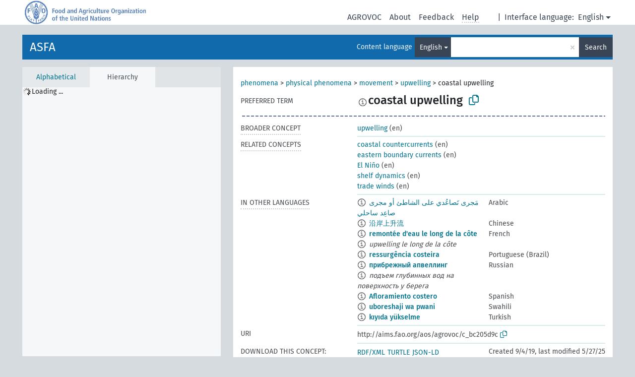

--- FILE ---
content_type: text/html; charset=UTF-8
request_url: https://agrovoc.fao.org/skosmosAsfa/asfa/en/page?uri=http://aims.fao.org/aos/agrovoc/c_bc205d9c
body_size: 7712
content:
<!DOCTYPE html>
<html dir="ltr" lang="en" prefix="og: https://ogp.me/ns#">
<head>
<base href="https://agrovoc.fao.org/skosmosAsfa/">
<link rel="shortcut icon" href="favicon.ico">
<meta http-equiv="X-UA-Compatible" content="IE=Edge">
<meta http-equiv="Content-Type" content="text/html; charset=UTF-8">
<meta name="viewport" content="width=device-width, initial-scale=1.0">
<meta name="format-detection" content="telephone=no">
<meta name="generator" content="Skosmos 2.18">
<meta name="title" content="coastal upwelling - Asfa - asfa">
<meta property="og:title" content="coastal upwelling - Asfa - asfa">
<meta name="description" content="Concept coastal upwelling in vocabulary ASFA">
<meta property="og:description" content="Concept coastal upwelling in vocabulary ASFA">
<link rel="canonical" href="https://agrovoc.fao.org/skosmosAsfa/asfa/en/page/c_bc205d9c">
<meta property="og:url" content="https://agrovoc.fao.org/skosmosAsfa/asfa/en/page/c_bc205d9c">
<meta property="og:type" content="website">
<meta property="og:site_name" content="asfa">
<link href="vendor/twbs/bootstrap/dist/css/bootstrap.min.css" media="screen, print" rel="stylesheet" type="text/css">
<link href="vendor/vakata/jstree/dist/themes/default/style.min.css" media="screen, print" rel="stylesheet" type="text/css">
<link href="vendor/davidstutz/bootstrap-multiselect/dist/css/bootstrap-multiselect.min.css" media="screen, print" rel="stylesheet" type="text/css">
<link href="resource/css/fira.css" media="screen, print" rel="stylesheet" type="text/css">
<link href="resource/fontawesome/css/fontawesome.css" media="screen, print" rel="stylesheet" type="text/css">
<link href="resource/fontawesome/css/regular.css" media="screen, print" rel="stylesheet" type="text/css">
<link href="resource/fontawesome/css/solid.css" media="screen, print" rel="stylesheet" type="text/css">
<link href="resource/css/styles.css" media="screen, print" rel="stylesheet" type="text/css">
<link href="resource/css/fao.css" media="screen, print" rel="stylesheet" type="text/css">

<title>coastal upwelling - Asfa - asfa</title>
</head>
<body class="vocab-asfa">
  <noscript>
    <strong>We're sorry but Skosmos doesn't work properly without JavaScript enabled. Please enable it to continue.</strong>
  </noscript>
  <a id="skiptocontent" href="asfa/en/page?uri=http//aims.fao.org/aos/agrovoc/c_bc205d9c#maincontent">Skip to main content</a>
  <div class="topbar-container topbar-white">
    <div class="topbar topbar-white">
      <div id="topbar-service-helper">
<a  class="service-en" href="en/"><h1 id="service-name">Skosmos</h1></a>
</div>
<div id="topbar-language-navigation">
<div id="language" class="dropdown"><span class="navigation-font">|</span>
  <span class="navigation-font">Interface language:</span>
  <button type="button" class="btn btn-default dropdown-toggle navigation-font" data-bs-toggle="dropdown">English<span class="caret"></span></button>
  <ul class="dropdown-menu dropdown-menu-end">
      <li><a class="dropdown-item" id="language-ar" class="versal" href="asfa/ar/page?uri=http//aims.fao.org/aos/agrovoc/c_bc205d9c"> العربية</a></li>
            <li><a class="dropdown-item" id="language-es" class="versal" href="asfa/es/page?uri=http//aims.fao.org/aos/agrovoc/c_bc205d9c"> español</a></li>
        <li><a class="dropdown-item" id="language-fr" class="versal" href="asfa/fr/page?uri=http//aims.fao.org/aos/agrovoc/c_bc205d9c"> français</a></li>
        <li><a class="dropdown-item" id="language-ru" class="versal" href="asfa/ru/page?uri=http//aims.fao.org/aos/agrovoc/c_bc205d9c"> русский</a></li>
        <li><a class="dropdown-item" id="language-zh" class="versal" href="asfa/zh/page?uri=http//aims.fao.org/aos/agrovoc/c_bc205d9c"> 中文</a></li>
      </ul>
</div>
<div id="navigation">
         <a href="http://www.fao.org/agrovoc/" class="navigation-font"> AGROVOC </a>
     <a href="en/about" id="navi2" class="navigation-font">
  About  </a>
  <a href="asfa/en/feedback" id="navi3" class="navigation-font">
  Feedback  </a>
  <span class="skosmos-tooltip-wrapper skosmos-tooltip t-bottom" id="navi4" tabindex="0" data-title="Hover your cursor over the text with a dotted underline to see instructions about the property. &#xa; &#xa; For truncation search, please use the symbol * as in *animal or *patent*. For ends of search words, the search will be truncated automatically, even if the truncation symbol is not entered manually: thus, cat will yield the same results as cat*.">
    <span class="navigation-font">Help</span>
  </span>
</div>
</div>

<!-- top-bar ENDS HERE -->

    </div>
  </div>
    <div class="headerbar">
    <div class="header-row"><div class="headerbar-coloured"></div><div class="header-left">
  <h1><a href="asfa/en/">ASFA</a></h1>
</div>
<div class="header-float">
      <h2 class="sr-only">Search from vocabulary</h2>
    <div class="search-vocab-text"><p>Content language</p></div>
    <form class="navbar-form" role="search" name="text-search" action="asfa/en/search">
    <input style="display: none" name="clang" value="en" id="lang-input">
    <div class="input-group">
      <div class="input-group-btn">
        <label class="sr-only" for="lang-dropdown-toggle">Content and search language</label>
        <button type="button" class="btn btn-default dropdown-toggle" data-bs-toggle="dropdown" aria-expanded="false" id="lang-dropdown-toggle">English<span class="caret"></span></button>
        <ul class="dropdown-menu" aria-labelledby="lang-dropdown-toggle">
                            <li><a class="dropdown-item" href="asfa/en/page/c_bc205d9c?clang=ar" class="lang-button" hreflang="ar">Arabic</a></li>
                    <li><a class="dropdown-item" href="asfa/en/page/c_bc205d9c?clang=be" class="lang-button" hreflang="be">Belarusian</a></li>
                    <li><a class="dropdown-item" href="asfa/en/page/c_bc205d9c?clang=my" class="lang-button" hreflang="my">Burmese</a></li>
                    <li><a class="dropdown-item" href="asfa/en/page/c_bc205d9c?clang=ca" class="lang-button" hreflang="ca">Catalan</a></li>
                    <li><a class="dropdown-item" href="asfa/en/page/c_bc205d9c?clang=zh" class="lang-button" hreflang="zh">Chinese</a></li>
                    <li><a class="dropdown-item" href="asfa/en/page/c_bc205d9c?clang=cs" class="lang-button" hreflang="cs">Czech</a></li>
                    <li><a class="dropdown-item" href="asfa/en/page/c_bc205d9c?clang=da" class="lang-button" hreflang="da">Danish</a></li>
                    <li><a class="dropdown-item" href="asfa/en/page/c_bc205d9c?clang=nl" class="lang-button" hreflang="nl">Dutch</a></li>
                    <li><a class="dropdown-item" href="asfa/en/page/c_bc205d9c" class="lang-button" hreflang="en">English</a></li>
                    <li><a class="dropdown-item" href="asfa/en/page/c_bc205d9c?clang=et" class="lang-button" hreflang="et">Estonian</a></li>
                    <li><a class="dropdown-item" href="asfa/en/page/c_bc205d9c?clang=fi" class="lang-button" hreflang="fi">Finnish</a></li>
                    <li><a class="dropdown-item" href="asfa/en/page/c_bc205d9c?clang=fr" class="lang-button" hreflang="fr">French</a></li>
                    <li><a class="dropdown-item" href="asfa/en/page/c_bc205d9c?clang=ka" class="lang-button" hreflang="ka">Georgian</a></li>
                    <li><a class="dropdown-item" href="asfa/en/page/c_bc205d9c?clang=de" class="lang-button" hreflang="de">German</a></li>
                    <li><a class="dropdown-item" href="asfa/en/page/c_bc205d9c?clang=el" class="lang-button" hreflang="el">Greek</a></li>
                    <li><a class="dropdown-item" href="asfa/en/page/c_bc205d9c?clang=hi" class="lang-button" hreflang="hi">Hindi</a></li>
                    <li><a class="dropdown-item" href="asfa/en/page/c_bc205d9c?clang=hu" class="lang-button" hreflang="hu">Hungarian</a></li>
                    <li><a class="dropdown-item" href="asfa/en/page/c_bc205d9c?clang=it" class="lang-button" hreflang="it">Italian</a></li>
                    <li><a class="dropdown-item" href="asfa/en/page/c_bc205d9c?clang=ja" class="lang-button" hreflang="ja">Japanese</a></li>
                    <li><a class="dropdown-item" href="asfa/en/page/c_bc205d9c?clang=km" class="lang-button" hreflang="km">Khmer</a></li>
                    <li><a class="dropdown-item" href="asfa/en/page/c_bc205d9c?clang=ko" class="lang-button" hreflang="ko">Korean</a></li>
                    <li><a class="dropdown-item" href="asfa/en/page/c_bc205d9c?clang=lo" class="lang-button" hreflang="lo">Lao</a></li>
                    <li><a class="dropdown-item" href="asfa/en/page/c_bc205d9c?clang=la" class="lang-button" hreflang="la">Latin</a></li>
                    <li><a class="dropdown-item" href="asfa/en/page/c_bc205d9c?clang=ms" class="lang-button" hreflang="ms">Malay</a></li>
                    <li><a class="dropdown-item" href="asfa/en/page/c_bc205d9c?clang=nb" class="lang-button" hreflang="nb">Norwegian Bokmål</a></li>
                    <li><a class="dropdown-item" href="asfa/en/page/c_bc205d9c?clang=nn" class="lang-button" hreflang="nn">Norwegian Nynorsk</a></li>
                    <li><a class="dropdown-item" href="asfa/en/page/c_bc205d9c?clang=fa" class="lang-button" hreflang="fa">Persian</a></li>
                    <li><a class="dropdown-item" href="asfa/en/page/c_bc205d9c?clang=pl" class="lang-button" hreflang="pl">Polish</a></li>
                    <li><a class="dropdown-item" href="asfa/en/page/c_bc205d9c?clang=pt" class="lang-button" hreflang="pt">Portuguese</a></li>
                    <li><a class="dropdown-item" href="asfa/en/page/c_bc205d9c?clang=pt-BR" class="lang-button" hreflang="pt-BR">Portuguese (Brazil)</a></li>
                    <li><a class="dropdown-item" href="asfa/en/page/c_bc205d9c?clang=ro" class="lang-button" hreflang="ro">Romanian</a></li>
                    <li><a class="dropdown-item" href="asfa/en/page/c_bc205d9c?clang=ru" class="lang-button" hreflang="ru">Russian</a></li>
                    <li><a class="dropdown-item" href="asfa/en/page/c_bc205d9c?clang=sr" class="lang-button" hreflang="sr">Serbian</a></li>
                    <li><a class="dropdown-item" href="asfa/en/page/c_bc205d9c?clang=sk" class="lang-button" hreflang="sk">Slovak</a></li>
                    <li><a class="dropdown-item" href="asfa/en/page/c_bc205d9c?clang=es" class="lang-button" hreflang="es">Spanish</a></li>
                    <li><a class="dropdown-item" href="asfa/en/page/c_bc205d9c?clang=sw" class="lang-button" hreflang="sw">Swahili</a></li>
                    <li><a class="dropdown-item" href="asfa/en/page/c_bc205d9c?clang=sv" class="lang-button" hreflang="sv">Swedish</a></li>
                    <li><a class="dropdown-item" href="asfa/en/page/c_bc205d9c?clang=te" class="lang-button" hreflang="te">Telugu</a></li>
                    <li><a class="dropdown-item" href="asfa/en/page/c_bc205d9c?clang=th" class="lang-button" hreflang="th">Thai</a></li>
                    <li><a class="dropdown-item" href="asfa/en/page/c_bc205d9c?clang=tr" class="lang-button" hreflang="tr">Turkish</a></li>
                    <li><a class="dropdown-item" href="asfa/en/page/c_bc205d9c?clang=uk" class="lang-button" hreflang="uk">Ukrainian</a></li>
                    <li><a class="dropdown-item" href="asfa/en/page/c_bc205d9c?clang=vi" class="lang-button" hreflang="vi">Vietnamese</a></li>
                            <li>
            <a class="dropdown-item" href="asfa/en/page/?uri=http://aims.fao.org/aos/agrovoc/c_bc205d9c&amp;clang=en&amp;anylang=on"
              class="lang-button" id="lang-button-all">Any language</a>
            <input name="anylang" type="checkbox">
          </li>
        </ul>
      </div><!-- /btn-group -->
      <label class="sr-only" for="search-field">Enter search term</label>
      <input id="search-field" type="text" class="form-control" name="q" value="">
      <div class="input-group-btn">
        <label class="sr-only" for="search-all-button">Submit search</label>
        <button id="search-all-button" type="submit" class="btn btn-primary">Search</button>
      </div>
    </div>
      </form>
</div>
</div>  </div>
    <div class="main-container">
        <div id="sidebar">
          <div class="sidebar-buttons">
                <h2 class="sr-only">Sidebar listing: list and traverse vocabulary contents by a criterion</h2>
        <ul class="nav nav-tabs">
                                      <h3 class="sr-only">List vocabulary concepts alphabetically</h3>
                    <li id="alpha" class="nav-item"><a class="nav-link" href="asfa/en/index">Alphabetical</a></li>
                                                  <h3 class="sr-only">List vocabulary concepts hierarchically</h3>
                    <li id="hierarchy" class="nav-item">
            <a class="nav-link active" href="#" id="hier-trigger"
                        >Hierarchy            </a>
          </li>
                                                </ul>
      </div>
      
            <h4 class="sr-only">Listing vocabulary concepts alphabetically</h4>
            <div class="sidebar-grey  concept-hierarchy">
        <div id="alphabetical-menu">
                  </div>
              </div>
        </div>
    
            <main id="maincontent" tabindex="-1">
            <div class="content">
        <div id="content-top"></div>
                     <h2 class="sr-only">Concept information</h2>
            <div class="concept-info">
      <div class="concept-main">
              <div class="row">
                                      <div class="crumb-path">
                        <a class="propertyvalue bread-crumb" href="asfa/en/page/c_330704">phenomena</a><span class="bread-crumb"> > </span>
                                                <a class="propertyvalue bread-crumb" href="asfa/en/page/c_27944">physical phenomena</a><span class="bread-crumb"> > </span>
                                                <a class="propertyvalue bread-crumb" href="asfa/en/page/c_4961">movement</a><span class="bread-crumb"> > </span>
                                                <a class="propertyvalue bread-crumb" href="asfa/en/page/c_42043394">upwelling</a><span class="bread-crumb"> > </span>
                                                <span class="bread-crumb propertylabel-pink">coastal upwelling</span>
                                                </div>
                          </div>
            <div class="row property prop-preflabel"><div class="property-label property-label-pref"><h3 class="versal">
                                      Preferred term
                      </h3></div><div class="property-value-column"><span class="reified-property-value xl-pref-label tooltip-html"><img src="resource/pics/about.png"><div class="reified-tooltip tooltip-html-content"><p><span class="tooltip-prop">Created</span>:
                <span class="versal">2019-09-04T12:02:37</span></p></div></span><span class="prefLabel" id="pref-label">coastal upwelling</span>
                &nbsp;
        <button type="button" data-bs-toggle="tooltip" data-bs-placement="button" title="Copy to clipboard" class="btn btn-default btn-xs copy-clipboard" for="#pref-label"><span class="fa-regular fa-copy"></span></button></div><div class="col-md-12"><div class="preflabel-spacer"></div></div></div>
                       <div class="row property prop-skos_broader">
          <div class="property-label">
            <h3 class="versal               property-click skosmos-tooltip-wrapper skosmos-tooltip t-top" data-title="Broader concept
              ">
                              Broader concept
                          </h3>
          </div>
          <div class="property-value-column"><div class="property-value-wrapper">
                <ul>
                     <li>
                                                                               <a href="asfa/en/page/c_42043394"> upwelling</a>
                                                <span class="versal"> (en)</span>                                                      </li>
                </ul>
                </div></div></div>
                               <div class="row property prop-skos_related">
          <div class="property-label">
            <h3 class="versal               property-click skosmos-tooltip-wrapper skosmos-tooltip t-top" data-title="Concepts related to this concept.
              ">
                              Related concepts
                          </h3>
          </div>
          <div class="property-value-column"><div class="property-value-wrapper">
                <ul>
                     <li>
                                                                               <a href="asfa/en/page/c_f64f9507"> coastal countercurrents</a>
                                                <span class="versal"> (en)</span>                                                      </li>
                     <li>
                                                                               <a href="asfa/en/page/c_0fc77122"> eastern boundary currents</a>
                                                <span class="versal"> (en)</span>                                                      </li>
                     <li>
                                                                               <a href="asfa/en/page/c_eaa50010"> El Niño</a>
                                                <span class="versal"> (en)</span>                                                      </li>
                     <li>
                                                                               <a href="asfa/en/page/c_0dc6019a"> shelf dynamics</a>
                                                <span class="versal"> (en)</span>                                                      </li>
                     <li>
                                                                               <a href="asfa/en/page/c_a5fcf062"> trade winds</a>
                                                <span class="versal"> (en)</span>                                                      </li>
                </ul>
                </div></div></div>
                                <div class="row property prop-other-languages">
        <div class="property-label"><h3 class="versal property-click skosmos-tooltip-wrapper skosmos-tooltip t-top" data-title="Terms for the concept in other languages." >In other languages</h3></div>
        <div class="property-value-column">
          <div class="property-value-wrapper">
            <ul>
                                          <li class="row other-languages first-of-language">
                <div class="col-6 versal versal-pref">
                                    <span class="reified-property-value xl-label tooltip-html">
                    <img alt="Information" src="resource/pics/about.png">
                    <div class="reified-tooltip tooltip-html-content">
                                                              <p><span class="tooltip-prop">Created</span>:
                        <span class="versal">2022-06-06T12:32:26</span>
                      </p>
                                                            </div>
                  </span>
                                                      <a href='asfa/en/page/c_bc205d9c?clang=ar' hreflang='ar'>مَجرى تَصاعُدي على الشاطئ أو مجرى صاعِد ساحلي</a>
                                  </div>
                <div class="col-6 versal"><p>Arabic</p></div>
              </li>
                                                        <li class="row other-languages first-of-language">
                <div class="col-6 versal versal-pref">
                                    <span class="reified-property-value xl-label tooltip-html">
                    <img alt="Information" src="resource/pics/about.png">
                    <div class="reified-tooltip tooltip-html-content">
                                                              <p><span class="tooltip-prop">Created</span>:
                        <span class="versal">2022-06-06T12:32:27</span>
                      </p>
                                                            </div>
                  </span>
                                                      <a href='asfa/en/page/c_bc205d9c?clang=zh' hreflang='zh'>沿岸上升流</a>
                                  </div>
                <div class="col-6 versal"><p>Chinese</p></div>
              </li>
                                                        <li class="row other-languages first-of-language">
                <div class="col-6 versal versal-pref">
                                    <span class="reified-property-value xl-label tooltip-html">
                    <img alt="Information" src="resource/pics/about.png">
                    <div class="reified-tooltip tooltip-html-content">
                                                              <p><span class="tooltip-prop">Created</span>:
                        <span class="versal">2022-06-06T12:32:26</span>
                      </p>
                                                            </div>
                  </span>
                                                      <a href='asfa/en/page/c_bc205d9c?clang=fr' hreflang='fr'>remontée d&#039;eau le long de la côte</a>
                                  </div>
                <div class="col-6 versal"><p>French</p></div>
              </li>
                            <li class="row other-languages">
                <div class="col-6 versal replaced">
                                    <span class="reified-property-value xl-label tooltip-html">
                    <img alt="Information" src="resource/pics/about.png">
                    <div class="reified-tooltip tooltip-html-content">
                                                              <p><span class="tooltip-prop">Created</span>:
                        <span class="versal">2022-06-06T12:32:58</span>
                      </p>
                                                            </div>
                  </span>
                                    upwelling le long de la côte
                                  </div>
                <div class="col-6 versal"></div>
              </li>
                                                        <li class="row other-languages first-of-language">
                <div class="col-6 versal versal-pref">
                                    <span class="reified-property-value xl-label tooltip-html">
                    <img alt="Information" src="resource/pics/about.png">
                    <div class="reified-tooltip tooltip-html-content">
                                                              <p><span class="tooltip-prop">Created</span>:
                        <span class="versal">2025-05-27T14:58:42Z</span>
                      </p>
                                                            </div>
                  </span>
                                                      <a href='asfa/en/page/c_bc205d9c?clang=pt-BR' hreflang='pt-BR'>ressurgência costeira</a>
                                  </div>
                <div class="col-6 versal"><p>Portuguese (Brazil)</p></div>
              </li>
                                                        <li class="row other-languages first-of-language">
                <div class="col-6 versal versal-pref">
                                    <span class="reified-property-value xl-label tooltip-html">
                    <img alt="Information" src="resource/pics/about.png">
                    <div class="reified-tooltip tooltip-html-content">
                                                              <p><span class="tooltip-prop">Created</span>:
                        <span class="versal">2022-06-06T12:32:27</span>
                      </p>
                                                            </div>
                  </span>
                                                      <a href='asfa/en/page/c_bc205d9c?clang=ru' hreflang='ru'>прибрежный апвеллинг</a>
                                  </div>
                <div class="col-6 versal"><p>Russian</p></div>
              </li>
                            <li class="row other-languages">
                <div class="col-6 versal replaced">
                                    <span class="reified-property-value xl-label tooltip-html">
                    <img alt="Information" src="resource/pics/about.png">
                    <div class="reified-tooltip tooltip-html-content">
                                                              <p><span class="tooltip-prop">Created</span>:
                        <span class="versal">2022-06-06T12:32:58</span>
                      </p>
                                                            </div>
                  </span>
                                    подъем глубинных вод на поверхность у берега
                                  </div>
                <div class="col-6 versal"></div>
              </li>
                                                        <li class="row other-languages first-of-language">
                <div class="col-6 versal versal-pref">
                                    <span class="reified-property-value xl-label tooltip-html">
                    <img alt="Information" src="resource/pics/about.png">
                    <div class="reified-tooltip tooltip-html-content">
                                                              <p><span class="tooltip-prop">Created</span>:
                        <span class="versal">2022-06-06T12:32:26</span>
                      </p>
                                                            </div>
                  </span>
                                                      <a href='asfa/en/page/c_bc205d9c?clang=es' hreflang='es'>Afloramiento costero</a>
                                  </div>
                <div class="col-6 versal"><p>Spanish</p></div>
              </li>
                                                        <li class="row other-languages first-of-language">
                <div class="col-6 versal versal-pref">
                                    <span class="reified-property-value xl-label tooltip-html">
                    <img alt="Information" src="resource/pics/about.png">
                    <div class="reified-tooltip tooltip-html-content">
                                                              <p><span class="tooltip-prop">Created</span>:
                        <span class="versal">2024-11-19T19:51:29</span>
                      </p>
                                                            </div>
                  </span>
                                                      <a href='asfa/en/page/c_bc205d9c?clang=sw' hreflang='sw'>uboreshaji wa pwani</a>
                                  </div>
                <div class="col-6 versal"><p>Swahili</p></div>
              </li>
                                                        <li class="row other-languages first-of-language">
                <div class="col-6 versal versal-pref">
                                    <span class="reified-property-value xl-label tooltip-html">
                    <img alt="Information" src="resource/pics/about.png">
                    <div class="reified-tooltip tooltip-html-content">
                                                              <p><span class="tooltip-prop">Created</span>:
                        <span class="versal">2022-09-05T13:27:46</span>
                      </p>
                                                            </div>
                  </span>
                                                      <a href='asfa/en/page/c_bc205d9c?clang=tr' hreflang='tr'>kıyıda yükselme</a>
                                  </div>
                <div class="col-6 versal"><p>Turkish</p></div>
              </li>
                                        </ul>
          </div>
        </div>
      </div>
              <div class="row property prop-uri">
            <div class="property-label"><h3 class="versal">URI</h3></div>
            <div class="property-value-column">
                <div class="property-value-wrapper">
                    <span class="versal uri-input-box" id="uri-input-box">http://aims.fao.org/aos/agrovoc/c_bc205d9c</span>
                    <button type="button" data-bs-toggle="tooltip" data-bs-placement="button" title="Copy to clipboard" class="btn btn-default btn-xs copy-clipboard" for="#uri-input-box">
                      <span class="fa-regular fa-copy"></span>
                    </button>
                </div>
            </div>
        </div>
        <div class="row">
            <div class="property-label"><h3 class="versal">Download this concept:</h3></div>
            <div class="property-value-column">
<span class="versal concept-download-links"><a href="rest/v1/asfa/data?uri=http%3A%2F%2Faims.fao.org%2Faos%2Fagrovoc%2Fc_bc205d9c&amp;format=application/rdf%2Bxml">RDF/XML</a>
          <a href="rest/v1/asfa/data?uri=http%3A%2F%2Faims.fao.org%2Faos%2Fagrovoc%2Fc_bc205d9c&amp;format=text/turtle">
            TURTLE</a>
          <a href="rest/v1/asfa/data?uri=http%3A%2F%2Faims.fao.org%2Faos%2Fagrovoc%2Fc_bc205d9c&amp;format=application/ld%2Bjson">JSON-LD</a>
        </span><span class="versal date-info">Created 9/4/19, last modified 5/27/25</span>            </div>
        </div>
      </div>
      <!-- appendix / concept mapping properties -->
      <div
          class="concept-appendix hidden"
          data-concept-uri="http://aims.fao.org/aos/agrovoc/c_bc205d9c"
          data-concept-type="skos:Concept"
          >
      </div>
    </div>
    
  

<template id="property-mappings-template">
    {{#each properties}}
    <div class="row{{#ifDeprecated concept.type 'skosext:DeprecatedConcept'}} deprecated{{/ifDeprecated}} property prop-{{ id }}">
        <div class="property-label"><h3 class="versal{{#ifNotInDescription type description}} property-click skosmos-tooltip-wrapper skosmos-tooltip t-top" data-title="{{ description }}{{/ifNotInDescription}}">{{label}}</h3></div>
        <div class="property-value-column">
            {{#each values }} {{! loop through ConceptPropertyValue objects }}
            {{#if prefLabel }}
            <div class="row">
                <div class="col-5">
                    <a class="versal" href="{{hrefLink}}">{{#if notation }}<span class="versal">{{ notation }} </span>{{/if}}{{ prefLabel }}</a>
                    {{#ifDifferentLabelLang lang }}<span class="propertyvalue"> ({{ lang }})</span>{{/ifDifferentLabelLang}}
                </div>
                {{#if vocabName }}
                    <span class="appendix-vocab-label col-7">{{ vocabName }}</span>
                {{/if}}
            </div>
            {{/if}}
            {{/each}}
        </div>
    </div>
    {{/each}}
</template>

        <div id="content-bottom"></div>
      </div>
    </main>
            <footer id="footer"></footer>
  </div>
  <script>
<!-- translations needed in javascript -->
var noResultsTranslation = "No results";
var loading_text = "Loading more items";
var loading_failed_text = "Error: Loading more items failed!";
var loading_retry_text = "Retry";
var jstree_loading = "Loading ...";
var results_disp = "All %d results displayed";
var all_vocabs  = "from all";
var n_selected = "selected";
var missing_value = "Value is required and can not be empty";
var expand_paths = "show all # paths";
var expand_propvals = "show all # values";
var hiertrans = "Hierarchy";
var depr_trans = "Deprecated concept";
var sr_only_translations = {
  hierarchy_listing: "Hierarchical listing of vocabulary concepts",
  groups_listing: "Hierarchical listing of vocabulary concepts and groupings",
};

<!-- variables passed through to javascript -->
var lang = "en";
var content_lang = "en";
var vocab = "asfa";
var uri = "http://aims.fao.org/aos/agrovoc/c_bc205d9c";
var prefLabels = [{"lang": "en","label": "coastal upwelling"}];
var uriSpace = "http://aims.fao.org/aos/agrovoc/";
var showNotation = true;
var sortByNotation = null;
var languageOrder = ["en","ar","be","my","ca","zh","cs","da","nl","et","fi","fr","ka","de","el","hi","hu","it","ja","km","ko","lo","la","ms","nb","nn","fa","pl","pt","pt-BR","ro","ru","sr","sk","es","sw","sv","te","th","tr","uk","vi"];
var vocShortName = "Asfa";
var explicitLangCodes = true;
var pluginParameters = [];
</script>

<script type="application/ld+json">
{"@context":{"skos":"http://www.w3.org/2004/02/skos/core#","isothes":"http://purl.org/iso25964/skos-thes#","rdfs":"http://www.w3.org/2000/01/rdf-schema#","owl":"http://www.w3.org/2002/07/owl#","dct":"http://purl.org/dc/terms/","dc11":"http://purl.org/dc/elements/1.1/","uri":"@id","type":"@type","lang":"@language","value":"@value","graph":"@graph","label":"rdfs:label","prefLabel":"skos:prefLabel","altLabel":"skos:altLabel","hiddenLabel":"skos:hiddenLabel","broader":"skos:broader","narrower":"skos:narrower","related":"skos:related","inScheme":"skos:inScheme","schema":"http://schema.org/","wd":"http://www.wikidata.org/entity/","wdt":"http://www.wikidata.org/prop/direct/","asfa":"http://aims.fao.org/aos/agrovoc/"},"graph":[{"uri":"asfa:c_0dc6019a","type":"skos:Concept","prefLabel":[{"lang":"sw","value":"elimumwendo ya rafu"},{"lang":"es","value":"Dinámica de plataformas"},{"lang":"ru","value":"динамика шельфа"},{"lang":"ar","value":"ديناميكيات الرصيف القاري"},{"lang":"zh","value":"陆架动力学"},{"lang":"fr","value":"dynamique du plateau"},{"lang":"tr","value":"kıta sahanlığı dinamiği"},{"lang":"en","value":"shelf dynamics"}],"related":{"uri":"asfa:c_bc205d9c"}},{"uri":"asfa:c_0fc77122","type":"skos:Concept","prefLabel":[{"lang":"sw","value":"mikondo ya mipaka ya mashariki"},{"lang":"es","value":"Corriente de frontera oriental"},{"lang":"ru","value":"восточные програничные течения"},{"lang":"ar","value":"تيارات الحدود الشرقية"},{"lang":"zh","value":"东部边界流"},{"lang":"fr","value":"courant de frontière est"},{"lang":"de","value":"östliche Randströme"},{"lang":"it","value":"Correnti costiere orientali"},{"lang":"tr","value":"doğu sınır akıntısı"},{"lang":"pt","value":"correntes de limite leste"},{"lang":"nn","value":"austlege grensestraumar"},{"lang":"ca","value":"Corrents de frontera oriental"},{"lang":"en","value":"eastern boundary currents"}],"related":{"uri":"asfa:c_bc205d9c"}},{"uri":"asfa:c_42043394","type":"skos:Concept","narrower":{"uri":"asfa:c_bc205d9c"},"prefLabel":[{"lang":"pt-BR","value":"ressurgência"},{"lang":"sw","value":"kuinua"},{"lang":"ka","value":"აპველინგი"},{"lang":"tr","value":"derin suların yüzeye yükselişi"},{"lang":"fr","value":"remontée d'eau"},{"lang":"nb","value":"oppstrømning"},{"lang":"zh","value":"上升流"},{"lang":"ru","value":"апвеллинг"},{"lang":"es","value":"Surgencia"},{"lang":"ar","value":"تيارات صاعدة"},{"lang":"en","value":"upwelling"}]},{"uri":"asfa:c_a5fcf062","type":"skos:Concept","prefLabel":[{"lang":"sw","value":"upepo wa biashara"},{"lang":"en","value":"trade winds"},{"lang":"ar","value":"الرياح التجارية"},{"lang":"fr","value":"vent alizé"},{"lang":"ru","value":"пассат"},{"lang":"zh","value":"信风"},{"lang":"nb","value":"passatvind"},{"lang":"tr","value":"alize"},{"lang":"it","value":"Alisei"},{"lang":"ka","value":"პასატი"},{"lang":"de","value":"Passat"},{"lang":"ro","value":"alizee"},{"lang":"cs","value":"pasát"},{"lang":"es","value":"Viento alisio"},{"lang":"sr","value":"пасати"}],"related":{"uri":"asfa:c_bc205d9c"}},{"uri":"asfa:c_bc205d9c","type":"skos:Concept","dct:created":{"type":"http://www.w3.org/2001/XMLSchema#dateTime","value":"2019-09-04T12:02:37"},"dct:modified":{"type":"http://www.w3.org/2001/XMLSchema#dateTime","value":"2025-05-27T14:58:42Z"},"altLabel":[{"lang":"fr","value":"upwelling le long de la côte"},{"lang":"ru","value":"подъем глубинных вод на поверхность у берега"}],"broader":{"uri":"asfa:c_42043394"},"inScheme":{"uri":"asfa:conceptScheme_7a97495f"},"prefLabel":[{"lang":"en","value":"coastal upwelling"},{"lang":"ar","value":"مَجرى تَصاعُدي على الشاطئ أو مجرى صاعِد ساحلي"},{"lang":"es","value":"Afloramiento costero"},{"lang":"fr","value":"remontée d'eau le long de la côte"},{"lang":"ru","value":"прибрежный апвеллинг"},{"lang":"zh","value":"沿岸上升流"},{"lang":"tr","value":"kıyıda yükselme"},{"lang":"sw","value":"uboreshaji wa pwani"},{"lang":"pt-BR","value":"ressurgência costeira"}],"related":[{"uri":"asfa:c_eaa50010"},{"uri":"asfa:c_a5fcf062"},{"uri":"asfa:c_0fc77122"},{"uri":"asfa:c_f64f9507"},{"uri":"asfa:c_0dc6019a"}],"http://www.w3.org/2008/05/skos-xl#altLabel":[{"uri":"asfa:xl_fr_8d46aa2d"},{"uri":"asfa:xl_ru_6d2e3612"}],"http://www.w3.org/2008/05/skos-xl#prefLabel":[{"uri":"asfa:xl_pt-BR_7fbbdb7a"},{"uri":"asfa:xl_sw_3996cb0a"},{"uri":"asfa:xl_tr_0d718624"},{"uri":"asfa:xl_zh_1ec2543f"},{"uri":"asfa:xl_en_49358baa"},{"uri":"asfa:xl_ar_44b3afca"},{"uri":"asfa:xl_es_0715e5bc"},{"uri":"asfa:xl_fr_295003be"},{"uri":"asfa:xl_ru_c7cc81c3"}]},{"uri":"asfa:c_eaa50010","type":"skos:Concept","prefLabel":[{"lang":"sk","value":"El Niño"},{"lang":"hu","value":"El Niño"},{"lang":"ca","value":"El Niño"},{"lang":"nn","value":"El Niño"},{"lang":"pt","value":"El Niño"},{"lang":"pl","value":"El Niño"},{"lang":"pt-BR","value":"El Niño"},{"lang":"sr","value":"Ел-Нињо"},{"lang":"th","value":"เอลนีโญ"},{"lang":"ko","value":"엘니뇨"},{"lang":"el","value":"Ελ Νίνιο"},{"lang":"nl","value":"El Niño"},{"lang":"sv","value":"El Niño"},{"lang":"en","value":"El Niño"},{"lang":"es","value":"El Niño"},{"lang":"fr","value":"El Niño"},{"lang":"ru","value":"Эль-Ниньо"},{"lang":"zh","value":"厄尔尼诺现象"},{"lang":"ar","value":"ظاهرة النينيو"},{"lang":"tr","value":"El Niño"},{"lang":"de","value":"El Niño"},{"lang":"ka","value":"ელ-ნინიო"},{"lang":"uk","value":"Ель-Ніньйо"},{"lang":"cs","value":"El Niño"},{"lang":"sw","value":"El Niño"},{"lang":"da","value":"El Niño"},{"lang":"nb","value":"El Niño"}],"related":{"uri":"asfa:c_bc205d9c"}},{"uri":"asfa:c_f64f9507","type":"skos:Concept","prefLabel":[{"lang":"es","value":"Contracorriente costera"},{"lang":"sw","value":"mikondo ya kinyume pwani"},{"lang":"ar","value":"التيارات المضادة الساحلية"},{"lang":"zh","value":"沿岸逆流"},{"lang":"ru","value":"береговые противотечения"},{"lang":"fr","value":"contre-courant côtier"},{"lang":"de","value":"küstennaher Gegenstrom"},{"lang":"it","value":"Controcorrenti costiere"},{"lang":"tr","value":"kıyısal ters akıntı"},{"lang":"en","value":"coastal countercurrents"}],"related":{"uri":"asfa:c_bc205d9c"}},{"uri":"asfa:conceptScheme_7a97495f","type":"skos:ConceptScheme","prefLabel":{"lang":"en","value":"ASFA"}},{"uri":"asfa:xl_ar_44b3afca","type":"http://www.w3.org/2008/05/skos-xl#Label","dct:created":{"type":"http://www.w3.org/2001/XMLSchema#dateTime","value":"2022-06-06T12:32:26"},"http://www.w3.org/2008/05/skos-xl#literalForm":{"lang":"ar","value":"مَجرى تَصاعُدي على الشاطئ أو مجرى صاعِد ساحلي"}},{"uri":"asfa:xl_en_49358baa","type":"http://www.w3.org/2008/05/skos-xl#Label","dct:created":{"type":"http://www.w3.org/2001/XMLSchema#dateTime","value":"2019-09-04T12:02:37"},"http://www.w3.org/2008/05/skos-xl#literalForm":{"lang":"en","value":"coastal upwelling"}},{"uri":"asfa:xl_es_0715e5bc","type":"http://www.w3.org/2008/05/skos-xl#Label","dct:created":{"type":"http://www.w3.org/2001/XMLSchema#dateTime","value":"2022-06-06T12:32:26"},"http://www.w3.org/2008/05/skos-xl#literalForm":{"lang":"es","value":"Afloramiento costero"}},{"uri":"asfa:xl_fr_295003be","type":"http://www.w3.org/2008/05/skos-xl#Label","dct:created":{"type":"http://www.w3.org/2001/XMLSchema#dateTime","value":"2022-06-06T12:32:26"},"http://www.w3.org/2008/05/skos-xl#literalForm":{"lang":"fr","value":"remontée d'eau le long de la côte"}},{"uri":"asfa:xl_fr_8d46aa2d","type":"http://www.w3.org/2008/05/skos-xl#Label","dct:created":{"type":"http://www.w3.org/2001/XMLSchema#dateTime","value":"2022-06-06T12:32:58"},"http://www.w3.org/2008/05/skos-xl#literalForm":{"lang":"fr","value":"upwelling le long de la côte"}},{"uri":"asfa:xl_pt-BR_7fbbdb7a","type":"http://www.w3.org/2008/05/skos-xl#Label","dct:created":{"type":"http://www.w3.org/2001/XMLSchema#dateTime","value":"2025-05-27T14:58:42Z"},"http://www.w3.org/2008/05/skos-xl#literalForm":{"lang":"pt-BR","value":"ressurgência costeira"}},{"uri":"asfa:xl_ru_6d2e3612","type":"http://www.w3.org/2008/05/skos-xl#Label","dct:created":{"type":"http://www.w3.org/2001/XMLSchema#dateTime","value":"2022-06-06T12:32:58"},"http://www.w3.org/2008/05/skos-xl#literalForm":{"lang":"ru","value":"подъем глубинных вод на поверхность у берега"}},{"uri":"asfa:xl_ru_c7cc81c3","type":"http://www.w3.org/2008/05/skos-xl#Label","dct:created":{"type":"http://www.w3.org/2001/XMLSchema#dateTime","value":"2022-06-06T12:32:27"},"http://www.w3.org/2008/05/skos-xl#literalForm":{"lang":"ru","value":"прибрежный апвеллинг"}},{"uri":"asfa:xl_sw_3996cb0a","type":"http://www.w3.org/2008/05/skos-xl#Label","dct:created":{"type":"http://www.w3.org/2001/XMLSchema#dateTime","value":"2024-11-19T19:51:29"},"http://www.w3.org/2008/05/skos-xl#literalForm":{"lang":"sw","value":"uboreshaji wa pwani"}},{"uri":"asfa:xl_tr_0d718624","type":"http://www.w3.org/2008/05/skos-xl#Label","dct:created":{"type":"http://www.w3.org/2001/XMLSchema#dateTime","value":"2022-09-05T13:27:46"},"http://www.w3.org/2008/05/skos-xl#literalForm":{"lang":"tr","value":"kıyıda yükselme"}},{"uri":"asfa:xl_zh_1ec2543f","type":"http://www.w3.org/2008/05/skos-xl#Label","dct:created":{"type":"http://www.w3.org/2001/XMLSchema#dateTime","value":"2022-06-06T12:32:27"},"http://www.w3.org/2008/05/skos-xl#literalForm":{"lang":"zh","value":"沿岸上升流"}},{"uri":"skos:prefLabel","rdfs:comment":{"lang":"en","value":"A resource has no more than one value of skos:prefLabel per language tag."}}]}
</script>
<script src="vendor/components/jquery/jquery.min.js"></script>
<script src="vendor/components/handlebars.js/handlebars.min.js"></script>
<script src="vendor/vakata/jstree/dist/jstree.min.js"></script>
<script src="vendor/twitter/typeahead.js/dist/typeahead.bundle.min.js"></script>
<script src="vendor/davidstutz/bootstrap-multiselect/dist/js/bootstrap-multiselect.min.js"></script>
<script src="vendor/twbs/bootstrap/dist/js/bootstrap.bundle.js"></script>
<script src="vendor/etdsolutions/waypoints/jquery.waypoints.min.js"></script>
<script src="vendor/newerton/jquery-mousewheel/jquery.mousewheel.min.js"></script>
<script src="vendor/pamelafox/lscache/lscache.min.js"></script>
<script src="resource/js/config.js"></script>
<script src="resource/js/hierarchy.js"></script>
<script src="resource/js/groups.js"></script>
<script src="resource/js/scripts.js"></script>
<script src="resource/js/docready.js"></script>

    </body>
</html>
